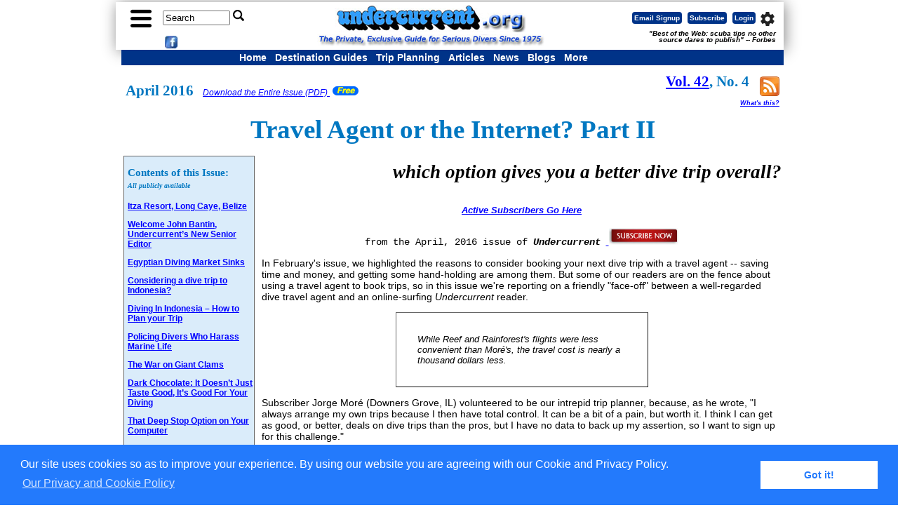

--- FILE ---
content_type: text/html; charset=ISO-8859-1
request_url: https://www.undercurrent.org/UCnow/dive_magazine/2016/TravelAgentPartII201604.html
body_size: 41840
content:
<!DOCTYPE html>
<html xmlns:og="https://opengraphprotocol.org/schema/" xmlns:fb="https://www.facebook.com/2008/fbml" xml:lang="en" lang="en" dir="ltr" />
<head>
<meta charset="iso-8859-1"> <!--  UTF-8  iso-8859-1 -->
<title>Travel Agent or the Internet? Part II: Undercurrent 04/2016</title>
<meta name="description" content="'Travel Agent or the Internet? Part II -- which option gives you a better dive trip overall?' from Undercurrent April, 2016 issue">
<meta name="keywords" content="dive travel reviews gear">
<meta name="dse" contents="Fri, 01 Apr 2016 04:00:00 UTC, 201604TravelAgentPartII201604p, 2016, 04">
<meta name="document-date" content="01 Apr 2016 00:00:00 GMT-5">
<meta property="fb:admins" content="1220116514,100002608939925" />
<meta property="og:type" content="article"/>
<meta property="og:image" content="https://www.undercurrent.org/UCnow/images/ArtklImgDflt.png" />
 <link rel="alternate" type="application/rss+xml"  href="/rss" title="RSS feed for Public Undercurrent Articles">

<!-- HTML5 -->
<!-- Google tag (gtag.js) -->
<script async src="https://www.googletagmanager.com/gtag/js?id=G-8LQWM05SD4"></script>
<script>
  window.dataLayer = window.dataLayer || [];
  function gtag(){dataLayer.push(arguments);}
  gtag('js', new Date());

  gtag('config', 'G-8LQWM05SD4');
</script>
<meta name="viewport" content="width=device-width, initial-scale=1"><!-- for responsive webpage -->
<script type="text/javascript">
  (function(i,s,o,g,r,a,m){i['GoogleAnalyticsObject']=r;i[r]=i[r]||function(){
  (i[r].q=i[r].q||[]).push(arguments)},i[r].l=1*new Date();a=s.createElement(o),
  m=s.getElementsByTagName(o)[0];a.async=1;a.src=g;m.parentNode.insertBefore(a,m)
  })(window,document,'script','//www.google-analytics.com/analytics.js','ga');
  ga('create', 'UA-1746458-1', 'auto', {'siteSpeedSampleRate': 10});
  ga('require', 'displayfeatures');
  ga('send', 'pageview');
</script>
<meta http-equiv="imagetoolbar" content="no"><!-- get rid of IE image tool bar-->
<meta name="MSSmartTagsPreventParsing" content="TRUE">
<!-- Google Symbolic Fonts for slide menu -->
<link href="https://fonts.googleapis.com/icon?family=Material+Icons" rel="stylesheet" />
<!-- ############# CSS ############ -->
<!-- Undercurrent CSS -->
<link rel="stylesheet" href="/UCnow/ucc_new3.css" />
<!--[if IE]>
<style>
    #veintidos { color: red}
	/* make it desktop */
.dsktabphabmob, .dsktabphab, .dsktab, .dsk {
	display: block;
}
.navbarbutton {
	display: block;
}
    </style>
<![endif]-->
<!-- ############# Java Scripts ############ -->

<!-- for Sliding Side Menu -->
<script src="https://ajax.googleapis.com/ajax/libs/jquery/1.11.1/jquery.min.js"></script>
<!-- End of  Sliding Side Menu -->
<!-- slide down search box -->
<!--  <script type="text/javascript" src="/jquery.js"></script>  -->
<script type="text/javascript">
$(document).ready(function()
{
  $(".msg_hide").hide();
  $("a.msg_icon").click(function()
  {
	$(".msg_hide").slideToggle("slow", "linear");	
  });
  $("div.msg_close").click(function()
  {
	$(".msg_hide").slideUp("slow", "linear");	
  }); 
});
</script>
<style type="text/css">
<!--
.msg_icon {
	cursor: pointer;
	position: relative;
}
.msg_close {
	cursor: pointer;
}
.msg_hide {
	z-index: 66;
	position: absolute;
	top:80px;
	left:10px;
	padding:10px;
	padding-top:0px;
	background-color:#dddddd;
	max-width:640px;
}
-->
</style>
<!-- End of slide down search box -->
<!-- ImageReady Preload Script (np1.psd) -->
<script TYPE="text/javascript" LANGUAGE="JavaScript">
<!--
function newImage(arg) {
	if (document.images) {
		rslt = new Image();
		rslt.src = arg;
		return rslt;
	}
}
function changeImages() {
	if (document.images && (preloadFlag == true)) {
		for (var i=0; i<changeImages.arguments.length; i+=2) {
			document[changeImages.arguments[i]].src = changeImages.arguments[i+1];
		}
	}
}
var preloadFlag = false;
function preloadImages() {
	if (document.images) {
		PATab2_over = newImage("/UCnow/images/PATab2-over.gif");
		OMATab2_over = newImage("/UCnow/images/OMATab2-over.gif");
		SATab2_over = newImage("/UCnow/images/SATab2-over.gif");
		preloadFlag = true;
	}
}
  function NewWin(url, win, features) {
    SmallWin = window.open(url, win, features);
	SmallWin.focus();
  }
  function emailUrl() {
    target = self.location.href;
	// host = self.location.hostname;
	target = "mailto:?subject=Dive article from the Undercurrent&body=Dive article from the Undercurrent%0A%0A" + target;
	top.location.href = target;
  }
// -->
</script>
<!-- End Preload Script -->
<!-- Cookie compliance from cookieconsent.insites.com 2018/05/22 -->
<link rel="stylesheet" type="text/css" href="//cdnjs.cloudflare.com/ajax/libs/cookieconsent2/3.0.3/cookieconsent.min.css" />
<script src="//cdnjs.cloudflare.com/ajax/libs/cookieconsent2/3.0.3/cookieconsent.min.js"></script>
<script>
window.addEventListener("load", function(){
window.cookieconsent.initialise({
  "palette": {
    "popup": {
      "background": "#237afc"
    },
    "button": {
      "background": "#fff",
      "text": "#237afc"
    }
  },
  "content": {
    "message": "Our site uses cookies so as to improve your experience. By using our website you are agreeing with our Cookie and Privacy Policy.",
    "link": "Our Privacy and Cookie Policy",
    "href": "/UCnow/SubOMFAQ.php#Privacy"
  }
})});
</script>
<!-- End Cookie Compliance --><link href="/UCnow/issues/issuesH.css" rel="stylesheet" type="text/css">
<link rel="canonical" href="https://www.undercurrent.org/UCnow/dive_magazine/2016/TravelAgentPartII201604.html" />
</head>

<body  style="font-size: 14px;" onLoad="preloadImages();">
<table id="toptable" align="center" > <!-- style="width: initial; max-width: 98%;" -->
<tr valign="top" id="toptr">
<td id="toptd">
<!-- FreeFind Begin No Index -->
<div id="topnav">
  <table>
    <tr valign="middle">
      <td style="width:22%;">
         <div class="divbox" style="float:left; vertical-align:middle; padding: 8px 0 0 0">
          <a href="#"  id="showmenu"><img src="/UCnow/images/hamburger30.png"  alt="Main Menu" name="menuicon" id="menuicon" border="0"></a>
        </div>
        <div class="divbox tabphabmob magnifier" style="float:left;">
          <!--magnifier divbox hide_on_desktop_only show_on_mobile  -->
          <!--  <a href="/UCnow/SearchFF.php"><i class="material-icons">&#xe8b6;</i></a>  -->
          <a href="#" class="msg_icon"><i class="material-icons">&#xe8b6;</i></a>
        </div>
        <div class="divbox dsk" style="float:left; font-size: 0.8rem;">
          <form id="searchform" style="margin:0px; margin-top:4px;" action="//search.freefind.com/find.html" method="get" accept-charset="utf-8" target="_self">
            <input type="hidden" name="si" value="75830864">
            <input type="hidden" name="pid" value="r">
            <input type="hidden" name="n" value="0">
            <input type="hidden" name="_charset_" value="">
            <input type="hidden" name="bcd" value="&#247;"> 
              <!- the public area to start -->           
		<input type="hidden" name="s" value="pubArea" style="visibility: hidden;">
            <input type="text" name="query" size="10" value="Search" onblur="if(this.value=='') { this.value='Search';}" onfocus="if(this.value=='Search'){ this.value='';}">
            <input type="image" src="/images/search.png" alt="Submit" width="16" height="16">
            <!-- <input type="submit" value="search"> -->
          </form>
        </div>
        <div class="divbox dsktab fbicon" >
        <a href="https://www.facebook.com/Undercurrent.org" target="_blank"><img src="/UCnow/images/FBSqr2_s.jpg" alt="Join Undercurrent on Facebook" title="Join Undercurrent on Facebook" border="0" hspace="4" width="18" height="18"></a></div>
        </td>
        
      <td style="width:50%;text-align:center; margin: 0 auto;"><a href="/"><img id="logo" src="/UCnow/images/UClogoOrg2.png" alt="Undercurrent" width="275" height="39"></a>
        <br>
        <span class="dsk"><img src="/UCnow/images/UCMotto.png" width="324" height="17" alt="The Private, Exclusive Guide for Serious Divers Since 1975" title="The Private, Exclusive Guide for Serious Divers Since 1975"></span>
        <span class="mottoshort phabmob">
        <a class="eml_login_center" href='#' data-campaign_id='63231' data-trigger='click'>Email Signup</a>
        |
        <a class="eml_login_center" href="/UCnow/join.php">Subscribe</a>
        |
        <a class="eml_login_center" href="/UCnow/login.shtml">Login</a>
        <br>
        <em>For Divers since 1975</em>
        </span>
        <span class="motto tab"><em>The Private, Exclusive Guide for Serious Divers Since 1975</em></span>
       </td>
      <td style="width:28%;"><div class="divbox myaccount dsktabphabmob" style="float:right;  font-size:10px; padding: 1px 1px;">
          <a  href="https://www.undercurrent.org/secure/UCnow/OMaccountCenter.php" target="_blank"><i class="material-icons">settings</i></a>
        </div>
        <div class="divbox login dsk buttonlinks">
          <a  class="navbarbutton"  href="/UCnow/login.shtml" style="color: #fff;">Login</a>
        </div>
        <div class="divbox subscribe dsk buttonlinks">
          <a  class="navbarbutton" href="/UCnow/join.php"  style="color: #fff;">Subscribe</a>
        </div>
        <div class="divbox signup dsk buttonlinks">
          <a href='#' data-campaign_id='63231' data-trigger='click' class="navbarbutton" style="color: #fff;">Email Signup</a> 
           <!-- <a href='/elist?p=subscribe' target='_blank'  class="navbarbutton" style="color: #fff;">Email Signup</a>-->
        </div>
        <div class="tab textlinks">
          <a class="eml_login"  href='#' data-campaign_id='63231' data-trigger='click'>Email Signup</a>
          |
          <a class="eml_login" href="/UCnow/join.php">Subscribe</a>
          |
          <a class="eml_login" href="/UCnow/login.shtml">Login</a>
        </div>
        <!-- <div class="divbox phabmob fbicon" >
        <a href="https://www.facebook.com/Undercurrent.org" target="_blank"><img src="/UCnow/images/FBSqr2_s.jpg" alt="Join Undercurrent on Facebook" title="Join Undercurrent on Facebook" border="0" hspace="4" width="18" height="18"></a>
        </div> -->
        <div style="clear:both;line-height: 0.1em; "></div>
        <div class="praise dsktab divbox">"Best of the Web: scuba tips no other <br>
          source dares to publish" -- Forbes</div></td>
    </tr>

  </table>
</div>
<!--  End of top navbar -->
<!--  Slide down search box -->
<div class="msg_hide">
<div align="left" class="msg_close" style="padding-top:4px; padding-bottom:10px; color:#ff0000; font-size:16px;"><strong>X</strong></div>
<!--  <input id="toggle" type="text">  -->
<form id="searchform" action="//search.freefind.com/find.html" method="get" accept-charset="utf-8" target="_self">
<input type="hidden" name="si" value="75830864">
<input type="hidden" name="pid" value="r">
<input type="hidden" name="n" value="0">
<input type="hidden" name="_charset_" value="">
<input type="hidden" name="bcd" value="&#247;">
<!-- the public area to start -->           
<input type="hidden" name="s" value="pubArea">
<input type="text" name="query" size="24" value="Search" onblur="if(this.value=='') { this.value='Search';}" onfocus="if(this.value=='Search'){ this.value='';}" style="font-size:16px;"><input type="image" src="/images/search.png" alt="Submit" width="16" height="16" style="padding-left:8px;">
<!-- <input type="submit" value="search"> -->
</form>
</div>
<!--  End of Slide down search box -->
<!-- menu vertical -->
<nav id="slidemenu" class="slideleft">
  <ul>
    <li>
      <a href="/"><i class="material-icons">&#xe88a;</i>Home</a>
    </li>
    <li>
      <a href="/UCnow/SearchFF.php"><i class="material-icons">&#xe8b6;</i>Search</a>
    </li>
    <li>
      <a href="#"><i class="material-icons">&#xe30a;</i>Destination Guides <i class="material-icons down">arrow_drop_down</i></a>
      <ul>
        <li>
          <a href="/UCnow/CaribbeanIndx.shtml">Caribbean &amp; Atlantic</a>
        </li>
        <li>
          <a href="/UCnow/CWPacificIndx.shtml">Central &amp; Western Pacific</a>
        </li>
        <li>
          <a href="/UCnow/EastPacificIndx.shtml">Eastern Pacific</a>
        </li>
        <li>
          <a href="/UCnow/IndianOIndx.shtml">Indian Ocean</a>
        </li>
        <li>
          <a href="/UCnow/RedSeaIndx.shtml">Mediterranean &amp; Red Sea</a>
        </li><li>
          <a href="/UCnow/WorldIndx.php">Whole World</a>
        </li>
      </ul>
    </li>
    <li>
      <a href="#"><i class="material-icons">&#xe30a;</i>Travel <i class="material-icons down">arrow_drop_down</i></a>
      <ul>
        <li>
          <a href="/UCnow/dive_reviews/all_destinations.html">Reader Reports</a>
        </li>
        <li>
          <a href="/UCnow/planner.shtml">Seasonal Planner</a>
        </li>
        <li>
          <a href="/UCnow/featured_dest/dive_resorts_liveaboards_reviews.shtml">Featured Reports</a>
        </li><li>
          <a href="/UCnow/WorldIndx.php">Destination Guides</a>
        </li><li>
          <a href="/UCnow/MiniCBkForm.php">Mini Chapbook</a>
        </li><li>
          <a href="/UCnow/diveGuides/Other_Locations.php">General Travel</a>
        </li>
      </ul>
    </li>
    <li>
      <a href="#"><i class="material-icons">&#xe30a;</i>Issue Articles <i class="material-icons down">arrow_drop_down</i></a>
      <ul>
        <li>
          <a href="/UCnow/dive_magazine/2026">Recent Issues</a>
        </li>
        <li>
          <a href="/UCnow/dive_magazine">Issues Archive</a>
        </li>
        <li>
          <a href="/UCnow/diveGuides/Other_Locations.php">General Travel</a>
        </li>
        <li>
          <a href="/UCnow/Equipment.php">Dive Gear</a>
        </li>
        <li>
          <a href="/UCnow/HealthSafety.php">Health &amp; Safety</a>
        </li>
        <li>
          <a href="/UCnow/Miscellaneous.php">Miscellaneous</a>
        </li>
        <li>
          <a href="/UCnow/dive_articles.shtml">All Free Articles</a>
        </li>
      </ul>
    </li>
    <li>
      <a href="#"><i class="material-icons">&#xe30a;</i>More <i class="material-icons down">arrow_drop_down</i></a>
      <ul>
        <li>
          <a href="/members/UCnow">Members' Area</a>
        </li>
        <li>
          <a href="/UCnow/SpecialOffers.php">Special Offers</a>
        </li>
        <li>
          <a href="/UCnow/upwellings.shtml">News</a>
        </li>
        <li>
          <a href="/UCnow/bookpicks.shtml">Books</a>
        </li>
        <li>
          <a href="/blog" target="_blank">Blogs</a>
        </li>
      </ul>
    </li>
    <li>
      <a href="#"><i class="material-icons">&#xe30a;</i>Website <i class="material-icons down">arrow_drop_down</i></a>
      <ul>
        <li>
          <a href="https://www.undercurrent.org/secure/UCnow/OMaccountCenter.php">My Account</a>
        </li>
        <li class="phabmob">
          <a href="/elist/?p=subscribe">Email Signup</a>
        </li class="phabmob">
        <li>
          <a href="/UCnow/join.php">Subscribe</a>
        </li>
        <li class="phabmob">
          <a href="/UCnow/login.shtml">Login</a>
        </li>
        <li>
          <a href="/UCnow/SubOMFAQ.shtml">FAQ</a>
        </li>
        <li>
          <a href="/UCnow/aboutRSS.shtml">RSS</a>
        </li>
        <li>
          <a href="/UCnow/other_links.shtml">Other Links</a>
        </li>
        <li>
          <a href="/UCnow/site_map.shtml">Site Map</a>
        </li>
      </ul>
    </li>
    <li>
      <a href="/UCnow/about.shtml"><i class="material-icons">&#xe88e;</i>About Us</a>
    </li>
    <li>
      <a href="/UCnow/contact.shtml"><i class="material-icons">&#xe0ba;</i>Contact Us</a>
    </li>
  </ul>
</nav>
<!-- /menu vertical -->
<nav>
<!-- nav3 -->
<div id="nav3holder" class="dsktabnav3">
  <div id="nav3" style="margin:0 auto; max-width: 620px;">
    <ul>
      <li>
        <a class="active" href="/">Home</a>
      </li>
      <li class="dropdown">
        <a href="#" class="dropbtn">Destination Guides</a>
        <div class="dropdown-content">
          <a href="/UCnow/WorldIndx.php">Whole World</a>
          <a href="/UCnow/CaribbeanIndx.php">Caribbean & Atlantic</a>
          <a href="/UCnow/CWPacificIndx.php">Central & Western Pacific</a>
          <a href="/UCnow/EastPacificIndx.php">Eastern Pacific</a>
          <a href="/UCnow/IndianOIndx.php">Indian Ocean</a>
          <a href="/UCnow/RedSeaIndx.php">Mediterranean & Red Sea</a>
        </div>
      </li>
      <li class="dropdown">
        <a href="#" class="dropbtn">Trip Planning</a>
        <div class="dropdown-content">
          <a href="/UCnow/dive_reviews/all_destinations.html">Reader Reports</a>
          <a href="/UCnow/planner.shtml">Seasonal Planner</a>
          <a href="/UCnow/WorldIndx.shtml">Destination Guides</a>
          <a href="/UCnow/featured_dest/dive_resorts_liveaboards_reviews.shtml">Featured Reports</a>
          <a href="/UCnow/MiniCBkForm.php">Mini Chapbook</a>
        </div>
      </li>
      <li class="dropdown">
        <a href="#" class="dropbtn">Articles</a>
        <div class="dropdown-content">
          <a href="/UCnow/Equipment.php">Dive Gear</a>
          <a href="/UCnow/HealthSafety.php">Health & Safety</a>
          <a href="/UCnow/Miscellaneous.php">Environment & Misc.</a>
          <a href="/UCnow/dive_magazine/2026">This Year's</a>
          <a href="/UCnow/dive_magazine">All Years</a>
          <a href="/UCnow/dive_articles.shtml">All Free Articles</a>
          <a href="/UCnow/diveGuides/Other_Locations.php">General Travel</a>
        </div>
      </li>
      <li>
        <a href="/UCnow/upwellings.shtml">News</a>
      </li>
      <li>
        <a href="/blog">Blogs</a>
      </li>
      <li class="dropdown">
        <a href="#" class="dropbtn">More</a>
        <div class="dropdown-content">
         <a href="/members/UCnow">Members' Area</a>
         <a href="https://www.undercurrent.org/secure/UCnow/OMaccountCenter.php">My Account</a>
          <a href="/UCnow/bookpicks.shtml">Books</a>
          <a href="/UCnow/SpecialOffers.php">Special Offers</a>
          <a href="/UCnow/about.shtml">About US</a>
          <a href="/UCnow/SubOMFAQ.shtml">FAQ</a>
          <a href="/UCnow/contact.shtml">Contact Us</a>
          <a href="/UCnow/aboutRSS.shtml">RSS</a>
          <a href="/UCnow/site_map.shtml">Site Map</a>
          <a href="/UCnow/other_links.shtml">Other Links</a>
        </div>
      </li>
    </ul>
	 <!-- <div align="center"><a href="/UCnow/SpecialOffers.php#0" target="_blank" style="font-weight: bold; font-style: italic; color: white;">A film about Amos Nachoum's life</a></div> -->
  </div>
</div>
<!-- FreeFind End No Index -->
<!-- End of nav3 -->
</nav>
<!--
  <div align="center">
    <p style="margin:auto; font-weight: bold; color: red; font-size: 1.2em; margin: 2px;">ATTENTION:<br>
      Our Online Members area is currently not working -- check back later.  Our apologies, 2025/09/03, DSE.</p>
    <p style="margin:auto; font-weight: bold; color: red; font-size: 1.2em; margin: 2px;">&nbsp;</p>
  </div> -->
<!-- Javascript for the left sliding menu -->
<script>
		$("#showmenu").click(function(e){
			e.preventDefault();
			$("#slidemenu").toggleClass("slideright");
			$("#slidemenu ul ul").slideUp('fast');
		});
		$("#slidemenu").mouseleave(function(e){
			e.preventDefault();
			$("#slidemenu").removeClass("slideright");
			$("#slidemenu ul ul").slideUp('fast');
		});
    	$("#slidemenu ul li").click(function() {
			$("#slidemenu ul ul").slideUp("fast");
			$("ul", this).slideDown("fast");
    });
</script>
<table width="70%" align="center" cellspacing="4" border="0"><tr><td>
</td></tr></table>

<!-- PICOPARTITION PAArticles -->
<table border="0" width="100%" align="center">
<tr>
<td width="100%" valign="top">
        <table width="100%">
        <tr>
        <td width="60%"><span class="issueDates">April 2016</span>
        <span class="issueTOCEntry">&nbsp;&nbsp; <a href="/UCnow/issues/y2016/UC0416/undercurrent201604.pdf" target="_blank">
<em>Download the Entire Issue (PDF)</em> <img src="/UCnow/images/PAbutton.gif" border="0"  width="45" height="13" alt="Available to the Public"></a></span> </td>
        
        <td width="40%" align="right"><span class="issueDates">
        <a href=".">Vol. 42</a>, No. 4                	 &nbsp;        
	<a type="application/rss+xml" href="https://feeds.feedburner.com/UndercurrentRecentArticles"><!-- Notify Me --> <img src="/UCnow/images/rss.png"
	align="middle" border="0" width="28" height="28"  
	alt="RSS Feed for Undercurrent Issues"  title="RSS Feed for Undercurrent Issues"></a>
	<br /><span style="font-family: Arial,Helvetica,sans-serif;font-size:9px; font-style:italic; line-height: 0.5em;">
	<a href="/UCnow/aboutRSS.shtml" target="_blank">What's this?</a></span>
		</span></td>
        </tr>
        </table>

<h1 align="center" class="issueTitle">Travel Agent or the Internet? Part II</h1>
<!-- FreeFind Begin No Index -->
	<div id="issue"  class="dsktab">
<p class="issueTOCHdng">Contents of this Issue:<br /><span style="font-style: italic;font-size: 10px;align: right;">All publicly available</span></p>
<p class="issueTOCEntry"><a href="/UCnow/dive_magazine/2016/ItzaResort201604.html">Itza Resort, Long Caye, Belize</a></p>
<p class="issueTOCEntry"><a href="/UCnow/dive_magazine/2016/JohnBantin201604.html">Welcome John Bantin, Undercurrent’s New Senior Editor</a></p>
<p class="issueTOCEntry"><a href="/UCnow/dive_magazine/2016/EgyptianDivingMarket201604.html">Egyptian Diving Market Sinks</a></p>
<p class="issueTOCEntry"><a href="/UCnow/dive_magazine/2016/IndonesianDiveResorts201604.html">Considering a dive trip to Indonesia?</a></p>
<p class="issueTOCEntry"><a href="/UCnow/dive_magazine/2016/DivingIndonesia201604.html">Diving In Indonesia – How to Plan your Trip</a></p>
<p class="issueTOCEntry"><a href="/UCnow/dive_magazine/2016/PolicingDivers201604.html">Policing Divers Who Harass Marine Life</a></p>
<p class="issueTOCEntry"><a href="/UCnow/dive_magazine/2016/GiantClams201604.html">The War on Giant Clams</a></p>
<p class="issueTOCEntry"><a href="/UCnow/dive_magazine/2016/DarkChocolate201604.html">Dark Chocolate: It Doesn’t Just Taste Good, It’s Good For Your Diving</a></p>
<p class="issueTOCEntry"><a href="/UCnow/dive_magazine/2016/DeepStop201604.html">That Deep Stop Option on Your Computer</a></p>
<p class="issueTOCEntry"><a href="/UCnow/dive_magazine/2016/OldCompass201604.html">Goodbye Old Fashioned Compass?</a></p>
<p class="issueTOCEntry"><a href="/UCnow/dive_magazine/2016/DiveCuba201604.html">Want To Dive Cuba?</a></p>
<p class="issueTOCEntry"><a href="/UCnow/dive_magazine/2016/CastroDiveSuit201604.html">Castro’s Dodgy Dive Suit</a></p>
<p class="issueTOCEntry"><a href="/UCnow/dive_magazine/2016/GuinnessRecordDives201604.html">Guinness World Record Dives with Added Bite</a></p>
<p class="issueTOCEntry"><a href="/UCnow/dive_magazine/2016/TravelAgentPartII201604.html">Travel Agent or the Internet? Part II</a></p>
<p class="issueTOCEntry"><a href="/UCnow/dive_magazine/2016/BurnYourMask201604.html">Burn Your Mask: Dealing with Those Annoying Foggy Lenses ... and a Last Resort Trick</a></p>
<p class="issueTOCEntry"><a href="/UCnow/dive_magazine/2016/DiverDeaths201604.html">An Unusual Cause of Diver Deaths and What You Can Do To Prevent It</a></p>
<p class="issueTOCEntry"><a href="/UCnow/dive_magazine/2016/Mantas201604.html">Self-Aware Mantas Wave at Themselves</a></p>
<p class="issueTOCEntry"><a href="/UCnow/dive_magazine/2016/PhotoContest201604.html">Photo Contest Winners and Losers</a></p>
<p class="issueTOCEntry"><a href="/UCnow/dive_magazine/2016/Wetsuits201604.html">More about Wetsuits</a></p>
<p class="issueTOCEntry"><a href="/UCnow/dive_magazine/2016/FlotsamJetsam201604.html">Flotsam & Jetsam</a></p>

	<br />
	<p class="issueURL" align="center"><a href="/" target="_blank">www.undercurrent.org</a></p>
<p class="issueUCAddress" style="font-weight:bold; font-style: italic; font-size: 1.3em; line-height: 0.3em">Editorial Office:</p>
<p class="issueUCAddress">Ben Davison</p>
<p class="issueUCAddress">Publisher and Editor</p>
<p class="issueUCAddress">Undercurrent</p>
<p class="issueUCAddress">3020 Bridgeway, Suite 102</p>
<p class="issueUCAddress">Sausalito, CA 94965</p>
<p class="issueUCAddress"><a href="/UCnow/contactForm.shtml" target="_blank">Contact Ben</a></p></div>
<!-- FreeFind End No Index -->

  <p align="right" class="issueSubtitle">which option gives you a better dive trip overall?</p>
<div align="center"><span style="line-height: 1.8;"><a href="/members/UCnow/dive_magazine/2016/TravelAgentPartII201604.html"><strong><em>Active Subscribers Go Here</em></strong></a></span><br>
</div><p align="center"><font face="Courier New, Courier">from the April, 2016 issue of <strong><i>Undercurrent</i></strong></font>
		&nbsp;<a href="/UCnow/join.shtml" title="Get Stories Like This Every Month">
       <img src="/UCnow/images/subscribe.jpg" width="100" height="24" border="0" align="bottom" alt="Subscribe Now" /></a>
			 </p>

<div class="artklTxt"><a name="S27890"></a>
<p>In February's issue, we highlighted the reasons
to consider booking your next dive trip with a travel
agent -- saving time and money, and getting some
hand-holding are among them. But some of our
readers are on the fence about using a travel agent
to book trips, so in this issue we're reporting on a
friendly "face-off" between a well-regarded dive travel
agent and an online-surfing <em>Undercurrent</em> reader.</p>

<table width="360" cellpadding="25" cellspacing="5" align="center" style="margin: auto; border-width:1px; border-style:outset; border-color:#666666;">
<tr>
<td>
<em>
While Reef and Rainforest's flights were
less convenient than Moré's, the travel
cost is nearly a thousand dollars less.
</em>
</td>
</tr>
</table>

<p>Subscriber Jorge Moré (Downers Grove, IL) volunteered
to be our intrepid trip planner, because, as
he wrote, "I always arrange my own trips because I
then have total control. It can be a bit of a pain, but
worth it. I think I can get as good, or better, deals
on dive trips than the pros, but I have no data to back up my assertion, so I want to sign up for this
challenge."</p>

<p>Jenny Collister, the owner of the highly-regarded
travel agency Reef and Rainforest, volunteered to
create two sample itineraries to the Philippines and
the Caribbean, with details about prices, offerings
and why she picked specific dive resorts for Moré
(she didn't know who he was beforehand).</p>

<p>Here's the information we gave her about him:
"I'm a solo diver (my wife doesn't like water) with
more than 450 dives under my belt, and I turn 72
in May. My favorite destination is the Galapagos;
a close second is Socorro Island. I like to see big
animals -- the bigger, the better. I prefer liveaboard
trips; nitrox is not essential, but it's nice. For landbased
resorts, I'll take three- to four-star destinations,
and a queen bed does just fine. I hate meal
packages; I'm not a foodie, but I do like good food
and wine. I fly out of Chicago, I tend to fly with
United and I'm a Silver member. I'm not interested
in topside attractions. I focus on diving."</p>

<p>Moré picked his own hotel/dive operations in
our chosen two areas and used his Internet savvy to
research airfares, hotels, dive packages, and other
details. Then he looked at what Collister recommended
for him, and decided whether he would
book his own trip or take the pro's advice.</p>

<p><strong><em>The Philippines: Jorge's Trip</em></strong></p>

<p>The first challenge: booking a trip to the
Philippines for the first two weeks in November.</p>

<p>Moré had dived the Philippines a few years ago,
and wanted to book a liveaboard for November.
After looking at <em>Undercurrent</em>'s Reader Reports, he
decided on the <em>Philippine Siren</em>, picking its10-day
trip to Malapascua and the Visayas for November
1st - 11th, priced at $4,200, saying, "The Siren looks
full in November, but it's not an unreasonable
assumption that I'd be able to get a berth because I
am a solo diver."</p>

<p>Moré needs to fly into Cebu to meet the Siren,
which handles airport transfers. Based on his preference
for United Airlines, he opted for flights via
Hong Kong, where he likes to lay over. Searching Kayak.com, he found an economy seat on a
14-hour from Chicago to Hong Kong, with a stop
in San Francisco, and a nonstop on the way back,
for a total of $1,219. The round-trip, three-hour,
nonstop flights to Cebu on Cathay Pacific adds an
extra $509. He arrives the night before the <em>Siren</em> leaves (meaning an overnight stay at the Days Hotel
by the airport for $42) and hopes he has time to fly
out in the afternoon of the day the <em>Siren</em> returns.
Each leg would require an overnight in Hong
Kong, and Moré estimates an overnight stay near
the airport would be about $150 -- so $300 for two
nights on either side of his trip. The total travel
cost is $2070.</p>

<p>All food and local beer are included in the <em>Siren</em> trip, along with dive gear and nitrox fills. Moré has
to pay the marine park fee of $82, and if he wants
to indulge in a bottle of wine, that's an extra $27.
Add a 10 percent tip of $420, and his trip extras
total $529. Moré is a thrifty spender on layovers,
estimating $100 in food and extras during his Hong
Kong stay. His approximate total for the Philippine
trips is $6,899.</p>

<p><strong><em>The Philippines: Jenny's Trip</em></strong></p>

<p>Collister decided to send Moré to two destinations
in the Philippines -- Dumaguete and
Malapascua -- to give him the maximum big animal
experience that he likes, but she opted for resorts.
"I chose these resorts because they are both in an
area where he can go to other resorts or the town
for dinner (since he hates meal plans). The dive
operation is the same at both of them, and they will
handle all the transfers from start to finish because
it is quite a journey between the two."</p>

<p>Collister selected United flights from Chicago
to Manila on November 1, with a layover in Los Angeles, but there's an eight-hour layover in LAX,
with a departure time of 11:20 p.m., and an arrival
time in Manila, on November 3, at 4:40 a.m. Moré
would have to wait around for his $60 flight aboard
Cebu Pacific to Dumaguete. The same route back on
15th November has a five-hour layover in LAX, with
a departure time of 10:45 p.m., and a November 16
arrival time in Chicago at 4:49 a.m. While Reef and
Rainforest's flights were less convenient than Moré's,
the travel price of $1,154 is nearly a thousand dollars
less for the flights and Hong Kong layover expenses.</p>

<p>In Dumaguete, Collister selected a standard, airconditioned
room at the Pura Vida Beach & Dive
Resort, with Sea Explorers as its dive shop, with a sixday
dive package with up to four dives a day. "He'll
get to dive Apo Island, where schools of barracuda,
manta and jacks come to mind," says Collister. "It's
one of the top dives in the Philippines." Breakfast
is included in the Pura Vida package, which totals
$1,070. (Extras to pay are the marine park fee, and options of nitrox for $4 a day and a $130 day trip to
Oslob to snorkel with whale sharks).</p>

<p>Then Sea Explorers will transfer Moré to Ocean
Vida Resort in Malapascua for five nights. "It's
known for its thresher sharks on the early morning
dive at Monad Shoal, where you might see mantas as
well," says Collister. It's a similar room/dive package
deal to its sister resort, Pura Vida, with four days of
all-day diving and breakfast, for $893. Moré probably
doesn't need to budget more than $25 a day for
lunch and dinner. Sea Explorers then transfers Moré
to Cebu airport for a $60 flight back to Manila.
Collister made it a late-day flight because "the bridge
from the mainland to the airport is under construction
until July and it will take longer to get there."
Reef and Rainforest's estimated cost for Moré:
$3,781 including $250 in tips.</p>

<p><em><strong>The Philippines Trip: The Verdict</strong></em></p>

<p>Moré was impressed with how Reef and
Rainforest came up with such inexpensive airfares,
half of what he would pay for his trip. But he didn't
like the eight-hour layover at LAX, or the on-theground
transfer from Dumaguete to Malapascua.
"That's a long trip, eight hours by car and ferry," he
says. "That could be an adventure or a problem."</p>

<p>While the thought of diving with Malapascua's
thresher sharks appealed to Moré, he wasn't sure if
he would like the dive resorts. "I get excited about
a destination when I read a report in <em>Undercurrent</em>,
for example, praising a place. Are there reports
on these resorts on <em>Undercurrent</em>?" Pura Vida's most
recent report -- a good review -- was in 2011, while
Ocean Vida was reviewed favorably last summer.</p>

<p>He admits he's a liveaboard-first type of guy.
"While Reef and Rainforest picked two different
dive areas, the <em>Siren</em> covers multiple dive areas. Reef
and Rainforest's itinerary is definitely cheaper, but
cost should not be the main consideration. I'm a
fan of liveaboards. For one thing, on a boat you get
together with like-minded, interesting folks, so the
time between dives is really enjoyable. That's harder
in a resort. So overall, I favor the trip I pick."</p>

<p>Of course, we end up with apples and oranges,
a land-based trip versus a liveaboard trip, and Moré
ended up with a liveaboard trip more to his liking,
but it cost him nearly $3000 more, with about the
same number of dives. When it came to saving time
and money, Reef and Rainforest did its job.</p>
<p>Next month: The Caribbean challenge.</p>
<p align="right"><em>- Vanessa Richardson</em></p></div>
<!-- URL and title are 'https://www.undercurrent.org/UCnow/dive_magazine/2016/TravelAgentPartII201604.html' and 'Travel Agent or the Internet%3F Part II' --><div align="center"><a href="mailto:?subject=An article from Undercurrent for you&body=Here is an article from Undercurrent for you:%0A Travel Agent or the Internet%3F Part II:%0A If you're an Undercurrent subscriber go to %0A https://www.undercurrent.org/members/UCnow/dive_magazine/2016/TravelAgentPartII201604.html %0A %0A If you're not a subscriber go to %0A https://www.undercurrent.org/UCnow/dive_magazine/2016/TravelAgentPartII201604.html"><strong><i>Forward this article to your dive buddy</i></strong></a></div></td>
</tr>
</table>
<p align="center"><img src="/UCnow/images/crossline.jpg"></p>
<div id="signup">
<p><font color="darkred"><i><strong>I want to get all the stories! Tell me how I can</strong></i></font>
<a href="/UCnow/join.shtml"><i>become an </i> <strong>Undercurrent Online Member</strong></a>
<i> and get <strong>online access</strong> to all the articles of </i><strong>Undercurrent</strong><i> 
as well as thousands of first hand reports on dive operations world-wide</i></p>
<p align="center"><a href="/UCnow/nl_subscribe.shtml" title="Subscribe to Undercurrent"><img src="/UCnow/images/subscribe.jpg" border="0"></a></p>
</div>
<!-- FreeFind Begin No Index -->
<div class="dsktabhabmob nodisplay4print" align="center">
	<hr align="center" width="70%">
	<div id="google_translate_element"></div><script type="text/javascript"> 
	var duplicate_google_translate_counter = 0;//this stops google adding button multiple times
function googleTranslateElementInit() {
  if (duplicate_google_translate_counter == 0) {
	  new google.translate.TranslateElement({pageLanguage: 'en',  includedLanguages: 'de,es,fr,id,it,ja,ru,sv,th,zh-CN',layout: google.translate.TranslateElement.InlineLayout.SIMPLE, gaTrack: true, gaId: 'UA-1746458-1'}, 'google_translate_element');
  }
       duplicate_google_translate_counter++;
}
</script><script type="text/javascript" src="//translate.google.com/translate_a/element.js?cb=googleTranslateElementInit"></script>
</div>
<div class="nodisplay4print dsktab">
<div align="center">
     <!--#include virtual="/includes/inc_SearchFF.html"-->
  <table>
  <tr>
    <td align="center"><form  id="ffresult_sbox1" style="margin:0px; margin-top:4px;" 
action="//search.freefind.com/find.html" method="get" 
accept-charset="utf-8" onsubmit="ffresults.show(1);">
        <input type="hidden" name="si" value="75830864">
        <input type="hidden" name="pid" value="r">
        <input type="hidden" name="n" value="0">
        <input type="hidden" name="_charset_" value="">
        <input type="hidden" name="bcd" value="&#247;">
        <input type="hidden" name="sbv" value="j1">
        <input type="hidden" name="nsb" value="1">
        <input type="hidden" name="naq" value="1">
        <strong>Find </strong>
        <input type="text" name="query" value="" SIZE="24"> in 
        <select name="s">
		<option value="all" selected>All of Undercurrent</option>
        <OPTION VALUE="pubArea">All Public Area (PA)
 Public: </OPTION>
		<OPTION VALUE="PRecentIssues">-- PA: Recent Issues</OPTION>
        <OPTION VALUE="PRecentIRRs">-- PA: Recent Reader Reports</OPTION>
        <OPTION VALUE="PIssues">-- PA: Issues</OPTION>
        <OPTION VALUE="PIRRs">-- PA: Reader Reports</OPTION>
        <OPTION VALUE="PDiveDestGuides">-- PA: Dive Destination Guides</OPTION>
        <OPTION VALUE="PNews">-- PA: Diving News</OPTION>
        <OPTION VALUE="OMArea">All Members Area (MA)
 Members:  </OPTION>
        <OPTION VALUE="OMRecentIssues">-- MA: Recent Issues</OPTION>
        <OPTION VALUE="OMRecentIRRs">-- MA: Recent Reader Reports</OPTION>
        <OPTION VALUE="OMIssues">-- MA: Issues</OPTION>
        <OPTION VALUE="OMIRRs">-- MA: Reader Reports</OPTION>
        <OPTION VALUE="OMDiveDestGuides">-- MA: Dive Destination Guides</OPTION>
		</select>
         &nbsp; <INPUT TYPE="submit" NAME="submit" VALUE="Search">
        <div align="center"><a href="/UCnow/SearchFF.php"><small><em>Advanced Search</em></small></a></div>
      </form></td>
  </tr>
</table>
  
	
  <!--  include some php commands here and below for use when this file is symlinked as textnav.php,
   so these files really get included - DVR 2007/02/23 -->
  <!--#include virtual="/includes/sponsors.html"-->
  <!--  -->
<div align="center">
<hr width="70%" />

<!-- Responsive ad -->
<script async src="//pagead2.googlesyndication.com/pagead/js/adsbygoogle.js"></script>
<!-- GAS Responsive ad -->
<ins class="adsbygoogle"
     style="display:block"
     data-ad-client="ca-pub-6199763835438018"
     data-ad-slot="6221609257"
     data-ad-format="auto"></ins>
<script>
(adsbygoogle = window.adsbygoogle || []).push({});
</script>
</div></div>
<p align="center"><a name="TextLinks"></a>
| <a href="/">Home</a> | <a href="/UCnow/login.shtml">Online Members Area</a> | <A href="https://www.undercurrent.org/secure/UCnow/OMaccountCenter.php">My Account</a> |
<a href="/UCnow/login.shtml">Login</a>
|
<a href="/UCnow/join.shtml"> Join</a>
| <br />

| <a href="/UCnow/travindex.shtml">Travel Index</a> | 
<a href="/UCnow/dive_reviews/all_destinations.html">Dive Resort &amp; Liveaboard Reviews</a>
|
<a href="/UCnow/featured_dest/dive_resorts_liveaboards_reviews.shtml">Featured Reports</a>
|
<a href="/UCnow/dive_magazine/2025">Recent 
  Issues</a>
|
<a href="/UCnow/dive_magazine">Back Issues</a>
|<br>
|
<a href="/UCnow/Equipment.php">Dive Gear 
    Index</a> 
  | 
  <a href="/UCnow/HealthSafety.php">Health/Safety Index</a> 
  | 
  <a href="/UCnow/Miscellaneous.php">Environment & Misc. 
    Index</a> 
  | 
  <a href="/UCnow/planner.shtml">Seasonal Planner</a> 
  |
  <a href="/blog" target="_blank">Blogs</a> 
  | 
  <a href="/UCnow/dive_articles.shtml">Free Articles</a> 
  | 
  <a href="/UCnow/bookpicks.shtml">Book Picks</a> 
  | 
  <a href="/UCnow/upwellings.shtml">News</a> 
  |<br />
  |
<a href="/UCnow/SpclOffers.php">Special Offers</a>  
  | 
  <a href="/UCnow/aboutRSS.shtml" title="Our RSS feeds">RSS</a> 
  | 
  <a href="/UCnow/SubOMFAQ.php"> FAQ</a> 
  | 
  <a href="/UCnow/about.shtml">About Us</a> 
  | 
  <a href="/UCnow/contact.shtml">Contact Us</a> 
  | 
  <a href="/UCnow/other_links.shtml">Links</a> 
  |</p>
</div>

<!--#include virtual="copyright_inc.html" -->
<!--#include virtual="/UCnow/inc_EngagifireJS.html" -->
<div align="center" id="copyrighttext">

Copyright &copy; 1996-2026 Undercurrent (www.undercurrent.org)<br>

  3020 Bridgeway, Ste 102,  Sausalito, Ca 94965<BR>

All rights reserved.

</div>

<!-- Place this tag in your head or just before your close body tag -->

<script type="text/javascript" src="https://apis.google.com/js/plusone.js"></script><!-- JS needed
for Engagifire popups
-->
<script type="text/javascript">
	( function ( d, a ) {
		var h = d.getElementsByTagName( "head" )[ 0 ],
			p = d.location.protocol,
			s;
		wl_ef_uid = a;
		s = d.createElement( "script" );
		s.type = "text/javascript";
		s.charset = "utf-8";
		s.async = true;
		s.defer = true;
		s.src = "//app.wishloop.com/js/ef_embed.min.js";
		h.appendChild( s );
	} )( document, '3128' );
</script>
<!-- End of Engagifire JS --><!-- FreeFind End No Index -->
</td>
</tr>
</table>
</body>
</html><br />cd

--- FILE ---
content_type: text/html; charset=utf-8
request_url: https://www.google.com/recaptcha/api2/aframe
body_size: 250
content:
<!DOCTYPE HTML><html><head><meta http-equiv="content-type" content="text/html; charset=UTF-8"></head><body><script nonce="tG6Q0VFdEeISM6Xd-zJVOA">/** Anti-fraud and anti-abuse applications only. See google.com/recaptcha */ try{var clients={'sodar':'https://pagead2.googlesyndication.com/pagead/sodar?'};window.addEventListener("message",function(a){try{if(a.source===window.parent){var b=JSON.parse(a.data);var c=clients[b['id']];if(c){var d=document.createElement('img');d.src=c+b['params']+'&rc='+(localStorage.getItem("rc::a")?sessionStorage.getItem("rc::b"):"");window.document.body.appendChild(d);sessionStorage.setItem("rc::e",parseInt(sessionStorage.getItem("rc::e")||0)+1);localStorage.setItem("rc::h",'1769478759256');}}}catch(b){}});window.parent.postMessage("_grecaptcha_ready", "*");}catch(b){}</script></body></html>